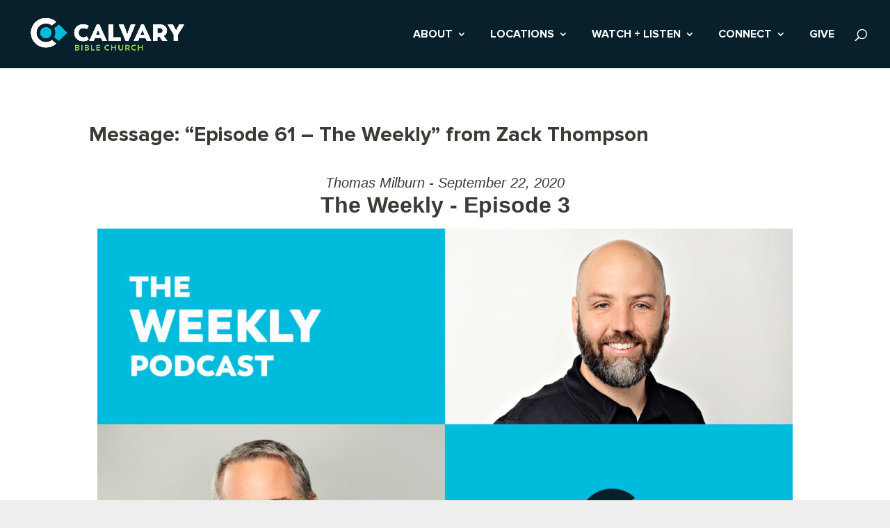

--- FILE ---
content_type: text/css
request_url: https://calvarybible.com/wp-content/plugins/hideyt-premium/legacy/hideyt.css?ver=6.9
body_size: 1616
content:
/* https://www.hideyt.com/ */

/* Reset CSS */
.hytWPOverlay {
    bottom : auto;
    left : auto;
    right : auto;
    top : auto;
    width : auto;
    height : auto;
    
    animation : none!important;
    animation-delay : 0!important;
    animation-direction : normal!important;
    animation-duration : 0!important;
    animation-fill-mode : none!important;
    animation-iteration-count : 1!important;
    animation-name : none!important;
    animation-play-state : running!important;
    animation-timing-function : ease!important;
    backface-visibility : visible!important;
    background : 0;
    border : 0!important;
    border-style : none!important;
    border-width : medium!important;
    border-color : inherit!important;
    border-bottom : 0!important;
    border-bottom-color : inherit!important;
    border-bottom-left-radius : 0!important;
    border-bottom-right-radius : 0!important;
    border-bottom-style : none!important;
    border-bottom-width : medium!important;
    border-collapse : separate!important;
    border-image : none!important;
    border-left : 0!important;
    border-left-color : inherit!important;
    border-left-style : none!important;
    border-left-width : medium!important;
    border-radius : 0!important;
    border-right : 0!important;
    border-right-color : inherit!important;
    border-right-style : none!important;
    border-right-width : medium!important;
    border-spacing : 0!important;
    border-top : 0!important;
    border-top-color : inherit!important;
    border-top-left-radius : 0!important;
    border-top-right-radius : 0!important;
    border-top-style : none!important;
    border-top-width : medium!important;
    box-shadow : none!important;
    box-sizing : content-box!important;
    caption-side : top!important;
    clear : none!important;
    clip : auto!important;
    color : inherit!important;
    columns : auto!important;
    column-count : auto!important;
    column-fill : balance!important;
    column-gap : normal!important;
    column-rule : medium none currentColor!important;
    column-rule-color : currentColor!important;
    column-rule-style : none!important;
    column-rule-width : none!important;
    column-span : 1!important;
    column-width : auto!important;
    content : normal!important;
    counter-increment : none!important;
    counter-reset : none!important;
    cursor : auto!important;
    direction : ltr!important;
    /*display : inline!important;*/
    empty-cells : show!important;
    float : none!important;
    font : normal!important;
    font-family : inherit!important;
    font-size : medium!important;
    font-style : normal!important;
    font-variant : normal!important;
    font-weight : normal!important;
    hyphens : none!important;
    letter-spacing : normal!important;
    line-height : normal!important;
    list-style : none!important;
    list-style-image : none!important;
    list-style-position : outside!important;
    list-style-type : disc!important;
    margin : 0!important;
    margin-bottom : 0!important;
    margin-left : 0!important;
    margin-right : 0!important;
    margin-top : 0!important;
    max-height : none!important;
    max-width : none!important;
    min-height : 0!important;
    min-width : 0!important;
    opacity : 1!important;
    orphans : 0!important;
    outline : 0!important;
    outline-color : invert!important;
    outline-style : none!important;
    outline-width : medium!important;
    overflow : visible!important;
    overflow-x : visible!important;
    overflow-y : visible!important;
    padding : 0!important;
    padding-bottom : 0!important;
    padding-left : 0!important;
    padding-right : 0!important;
    padding-top : 0!important;
    page-break-after : auto!important;
    page-break-before : auto!important;
    page-break-inside : auto!important;
    perspective : none!important;
    perspective-origin : 50% 50%!important;
    /*position : static!important;*/
    /* May need to alter quotes for different locales (e.g fr) */
    quotes : '\201C' '\201D' '\2018' '\2019'!important;
    tab-size : 8!important;
    table-layout : auto!important;
    text-align : inherit!important;
    text-align-last : auto!important;
    text-decoration : none!important;
    text-decoration-color : inherit!important;
    text-decoration-line : none!important;
    text-decoration-style : solid!important;
    text-indent : 0!important;
    text-shadow : none!important;
    text-transform : none!important;
    transform : none!important;
    transform-style : flat!important;
    transition : none!important;
    transition-delay : 0s!important;
    transition-duration : 0s!important;
    transition-property : none!important;
    transition-timing-function : ease!important;
    unicode-bidi : normal!important;
    vertical-align : baseline!important;
    visibility : visible!important;
    white-space : normal!important;
    widows : 0!important;
    word-spacing : normal!important;
    /* basic modern patch */
    all: initial;
    all: unset;
}

.hytWPOverlay {
    position: absolute!important;
    pointer-events: none!important;
    will-change: transform;
}

.hytWPOverlay.ended::after {
    content:"";
    pointer-events: auto;
    position: absolute;
    top: 0;
    left: 0;
    bottom: 0;
    right: 0;
    cursor: pointer;
    background-color: black;
    background-image: url([data-uri]);
    background-repeat: no-repeat, repeat, no-repeat;
    background-position: center, center, center;
    background-size: 64px 64px, 1px 1px, cover;
}

.hytWPOverlay.paused::after {
    content:"";
    pointer-events: auto;
    position: absolute;
    top: 70px;
    left: 0;
    bottom: 50px;
    right: 0;
    cursor: pointer;
    background-color: black;
    background-repeat: no-repeat;
    background-position: center; 
    background-size: 40px 40px;
    background-image: url([data-uri]);
}

.hytWPOverlay.paused.fullHiding::after {
    bottom: 0;
    top: 0;
}

.hytWPPlayerWrapExpired {
    position: absolute;
    pointer-events: auto;
    font-size: 14px;
    top: 100%;
    left: 0;
    right: 0;
    padding: 10px;
    background: darkred;
    color: white;
    font-family: sans-serif;
    line-height: 1.1;
    z-index: 1;
}

.hytWPPlayerWrapExpired p {
    margin: 5px 0;
}

.hytWPPlayerWrapExpired a, .hytWPPlayerWrapExpired a:visited {
    color: #ffa5a5 !important;
    text-decoration: underline !important;
    font-weight: bold;
}

.hytWPPlayerWrapExpired a:hover {
    color: white !important;
}
